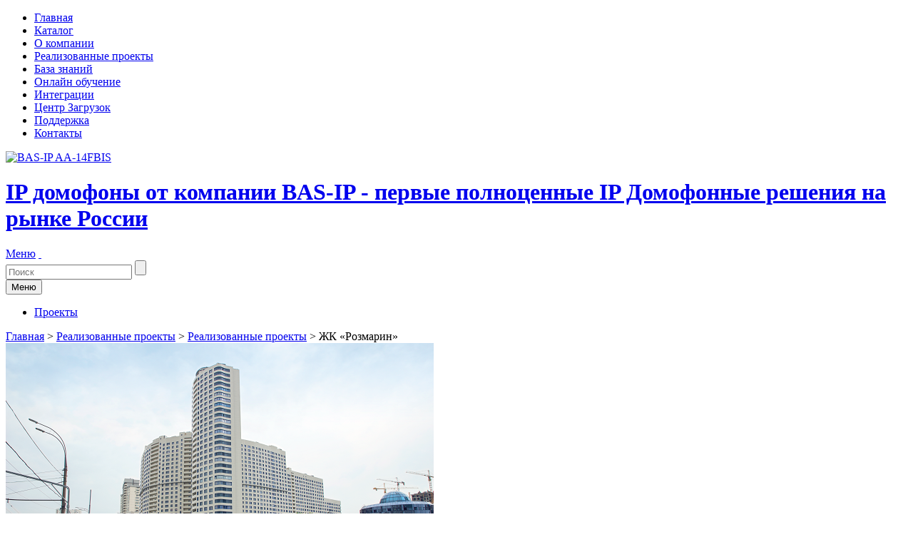

--- FILE ---
content_type: text/html; charset=UTF-8
request_url: https://www.bas-ip.ru/projects/all/zhk-rozmarin/
body_size: 12790
content:
<!DOCTYPE html>
<html lang="ru-RU">

<head>
	<meta charset="UTF-8">
	<!-- <meta http-equiv="X-UA-Compatible" content="IE=edge"> -->
	<meta name="viewport" content="width=device-width, initial-scale=1">
	<link rel="profile" href="http://gmpg.org/xfn/11">
	<link rel="pingback" href="https://www.bas-ip.ru/xmlrpc.php">
	<link rel="shortcut icon" href="/favicon.ico" />
	<!-- Bootstrap -->
	<link href="https://www.bas-ip.ru/wp-content/themes/basip/css/bootstrap.min.css" rel="stylesheet">

	<!-- HTML5 Shim and Respond.js IE8 support of HTML5 elements and media queries -->
	<!-- WARNING: Respond.js doesn't work if you view the page via file:// -->
	<!--[if lt IE 9]>
      <script src="https://oss.maxcdn.com/html5shiv/3.7.2/html5shiv.min.js"></script>
      <script src="https://oss.maxcdn.com/respond/1.4.2/respond.min.js"></script>
    <![endif]-->
	<title>ЖК «Розмарин» &#8212; IP домофоны от компании BAS-IP &#8212; первые полноценные IP Домофонные решения на рынке России</title>
<link rel='dns-prefetch' href='//s.w.org' />
		<script type="text/javascript">
			window._wpemojiSettings = {"baseUrl":"https:\/\/s.w.org\/images\/core\/emoji\/2.2.1\/72x72\/","ext":".png","svgUrl":"https:\/\/s.w.org\/images\/core\/emoji\/2.2.1\/svg\/","svgExt":".svg","source":{"concatemoji":"https:\/\/www.bas-ip.ru\/wp-includes\/js\/wp-emoji-release.min.js?ver=4.7.31"}};
			!function(t,a,e){var r,n,i,o=a.createElement("canvas"),l=o.getContext&&o.getContext("2d");function c(t){var e=a.createElement("script");e.src=t,e.defer=e.type="text/javascript",a.getElementsByTagName("head")[0].appendChild(e)}for(i=Array("flag","emoji4"),e.supports={everything:!0,everythingExceptFlag:!0},n=0;n<i.length;n++)e.supports[i[n]]=function(t){var e,a=String.fromCharCode;if(!l||!l.fillText)return!1;switch(l.clearRect(0,0,o.width,o.height),l.textBaseline="top",l.font="600 32px Arial",t){case"flag":return(l.fillText(a(55356,56826,55356,56819),0,0),o.toDataURL().length<3e3)?!1:(l.clearRect(0,0,o.width,o.height),l.fillText(a(55356,57331,65039,8205,55356,57096),0,0),e=o.toDataURL(),l.clearRect(0,0,o.width,o.height),l.fillText(a(55356,57331,55356,57096),0,0),e!==o.toDataURL());case"emoji4":return l.fillText(a(55357,56425,55356,57341,8205,55357,56507),0,0),e=o.toDataURL(),l.clearRect(0,0,o.width,o.height),l.fillText(a(55357,56425,55356,57341,55357,56507),0,0),e!==o.toDataURL()}return!1}(i[n]),e.supports.everything=e.supports.everything&&e.supports[i[n]],"flag"!==i[n]&&(e.supports.everythingExceptFlag=e.supports.everythingExceptFlag&&e.supports[i[n]]);e.supports.everythingExceptFlag=e.supports.everythingExceptFlag&&!e.supports.flag,e.DOMReady=!1,e.readyCallback=function(){e.DOMReady=!0},e.supports.everything||(r=function(){e.readyCallback()},a.addEventListener?(a.addEventListener("DOMContentLoaded",r,!1),t.addEventListener("load",r,!1)):(t.attachEvent("onload",r),a.attachEvent("onreadystatechange",function(){"complete"===a.readyState&&e.readyCallback()})),(r=e.source||{}).concatemoji?c(r.concatemoji):r.wpemoji&&r.twemoji&&(c(r.twemoji),c(r.wpemoji)))}(window,document,window._wpemojiSettings);
		</script>
		<style type="text/css">
img.wp-smiley,
img.emoji {
	display: inline !important;
	border: none !important;
	box-shadow: none !important;
	height: 1em !important;
	width: 1em !important;
	margin: 0 .07em !important;
	vertical-align: -0.1em !important;
	background: none !important;
	padding: 0 !important;
}
</style>
<link rel='stylesheet' id='unisender_form_css-css'  href='https://www.bas-ip.ru/wp-content/plugins/unisender-wordpress-plugin-nov-23/assets/css/unisender.css?ver=1.0.0' type='text/css' media='all' />
<link rel='stylesheet' id='bas-style-css'  href='https://www.bas-ip.ru/wp-content/themes/basip/style.css?ver=08102018' type='text/css' media='all' />
<link rel='stylesheet' id='bas-style-responsive-css'  href='https://www.bas-ip.ru/wp-content/themes/basip/css/responsive.css?ver=0810208' type='text/css' media='all' />
<script type='text/javascript' src='https://www.bas-ip.ru/wp-includes/js/jquery/jquery.js?ver=1.12.4'></script>
<script type='text/javascript' src='https://www.bas-ip.ru/wp-includes/js/jquery/jquery-migrate.min.js?ver=1.4.1'></script>
<link rel='https://api.w.org/' href='https://www.bas-ip.ru/wp-json/' />
<link rel='prev' title='ЖК «Бунинские Луга»' href='https://www.bas-ip.ru/projects/all/buninskie-luga/' />
<link rel='next' title='Жилой дом на Мясницкой' href='https://www.bas-ip.ru/projects/all/dom-na-myasnitskoj/' />
<link rel='shortlink' href='https://www.bas-ip.ru/?p=3712' />
<link rel="alternate" type="application/json+oembed" href="https://www.bas-ip.ru/wp-json/oembed/1.0/embed?url=https%3A%2F%2Fwww.bas-ip.ru%2Fprojects%2Fall%2Fzhk-rozmarin%2F" />
<link rel="alternate" type="text/xml+oembed" href="https://www.bas-ip.ru/wp-json/oembed/1.0/embed?url=https%3A%2F%2Fwww.bas-ip.ru%2Fprojects%2Fall%2Fzhk-rozmarin%2F&#038;format=xml" />
<script type="text/javascript">
	window._se_plugin_version = '8.1.6';
</script>
		<link href="https://www.bas-ip.ru/wp-content/themes/basip/css/custom.min.css?ver=91748384552" rel="stylesheet">
</head>

<body class="project-template-default single single-project postid-3712 project">
	<!-- Yandex.Metrika counter -->
	<script type="text/javascript">
		(function (d, w, c) {
			(w[c] = w[c] || []).push(function () {
				try {
					w.yaCounter21538999 = new Ya.Metrika({
						id: 21538999,
						webvisor: true,
						clickmap: true,
						trackLinks: true,
						accurateTrackBounce: true
					});
				} catch (e) {}
			});

			var n = d.getElementsByTagName("script")[0],
				s = d.createElement("script"),
				f = function () {
					n.parentNode.insertBefore(s, n);
				};
			s.type = "text/javascript";
			s.async = true;
			s.src = (d.location.protocol == "https:" ? "https:" : "http:") + "//mc.yandex.ru/metrika/watch.js";

			if (w.opera == "[object Opera]") {
				d.addEventListener("DOMContentLoaded", f, false);
			} else {
				f();
			}
		})(document, window, "yandex_metrika_callbacks");
	</script>
	<noscript>
		<div><img src="//mc.yandex.ru/watch/21538999" style="position:absolute; left:-9999px;" alt="" /></div>
	</noscript>
	<!-- /Yandex.Metrika counter -->


   <nav id="main_nav" role="navigation" class="" data-gcat="клики" data-gaction="меню" data-gselector="a">

   <div class="nav_tb_wrapper">
              <ul class="nav-menu"><li><a href="/">Главная</a></li>
<li><a href="https://www.bas-ip.ru/catalog/">Каталог</a></li>
<li><a href="https://www.bas-ip.ru/about/">О компании</a></li>
<li><a href="https://www.bas-ip.ru/projects/">Реализованные проекты</a></li>
<li><a href="https://wiki.bas-ip.com/">База знаний</a></li>
<li><a href="https://www.bas-ip.ru/courses/">Онлайн обучение</a></li>
<li><a href="https://www.bas-ip.ru/integrations/">Интеграции</a></li>
<li><a href="https://www.bas-ip.ru/downloads/">Центр Загрузок</a></li>
<li><a href="https://www.bas-ip.ru/support/">Поддержка</a></li>
<li><a href="https://www.bas-ip.ru/contacts/">Контакты</a></li>
</ul>         <div class="nav_tb_right">
         	<a href="/aa-14fbis/">
               <div class="nav_tb_r_inside_w">
                  <img src="https://www.bas-ip.ru/wp-content/themes/basip/images/landing/aa14fbis/aa14fbis-func.png" alt="BAS-IP AA-14FBIS" />
               </div>
            </a>
         </div>
   </nav>
	<div id="wrap">
		<header class="container-fluid">
			<h1 id="logo" class="pull-left"><a href="https://www.bas-ip.ru/"
					title="IP домофоны от компании BAS-IP - первые полноценные IP Домофонные решения на рынке России" rel="home"><img
						src="https://bas-ip.ru/wp-content/themes/basip/images/logo_basip.svg" alt=""><span
						class="hidden">IP домофоны от компании BAS-IP - первые полноценные IP Домофонные решения на рынке России</span></a></h1>
			<div id="top_nav" class="pull-right">
				<a class="menu-toggle" href="#" data-gcat="клики" data-gaction="меню" data-glabel="вызов">Меню</a>
				<a class="menu-search visible-xs" href="#">&nbsp;</a>
				<form id="top_search_form" class="" role="search" method="get" action="https://www.bas-ip.ru/ "
					data-gcat="форма" data-gaction="отправкаФормы" data-glabel="поиск" data-event="submit">
					<input type="text" value="" name="s" id="s"
						placeholder="Поиск" />
					<input type="submit" id="searchsubmit" value="" />
				</form>

			</div>
		</header><nav class="navbar" id="page_nav" role="navigation">
    <div class="container">
        <div class="navbar-header">
            <button type="button" class="navbar-toggle collapsed" data-toggle="collapse" data-target="#bs-example-navbar-collapse-1">
                <span class="sr-only">Меню</span>
                <span class="icon-bar"></span>
                <span class="icon-bar"></span>
                <span class="icon-bar"></span>
            </button>
        </div>
        <div class="collapse navbar-collapse" id="bs-example-navbar-collapse-1">
                        <ul class="nav navbar-nav">
                <li class="arrow-left"><a href="https://www.bas-ip.ru/projects">Проекты</a></li>
            </ul>
        </div>
    </div>
</nav>
<div id="breadcrumbs">
    <div class="breadcrumbs container" typeof="BreadcrumbList" vocab="http://schema.org/">
        <!-- Breadcrumb NavXT 5.5.2 -->
<span property="itemListElement" typeof="ListItem"><a property="item" typeof="WebPage" title="Go to IP домофоны от компании BAS-IP - первые полноценные IP Домофонные решения на рынке России." href="https://www.bas-ip.ru" class="home"><span property="name">Главная</span></a><meta property="position" content="1"></span> &gt; <span property="itemListElement" typeof="ListItem"><a property="item" typeof="WebPage" title="Go to Реализованные проекты." href="https://www.bas-ip.ru/projects/" class="project-root post post-project"><span property="name">Реализованные проекты</span></a><meta property="position" content="2"></span> &gt; <span property="itemListElement" typeof="ListItem"><a property="item" typeof="WebPage" title="Go to the Реализованные проекты Категория проекта archives." href="https://www.bas-ip.ru/projects/all/" class="taxonomy projects"><span property="name">Реализованные проекты</span></a><meta property="position" content="3"></span> &gt; <span property="itemListElement" typeof="ListItem"><span property="name">ЖК «Розмарин»</span><meta property="position" content="4"></span>    </div>
</div>
<div id="container">
    <section class="height-inherit" id="project_description">
        <div class="wrapper container">
            <div class="row">
                <div class="col-md-12">
                    <div id="project_image">
                        <img width="600" height="400" src="https://www.bas-ip.ru/wp-content/uploads/2018/05/ZHk-rozmarin.png" class="attachment-full size-full wp-post-image" alt="ЖК Розмарин BAS-IP" />                    </div>
                    <h1>ЖК «Розмарин»</h1>
                    <h2>Жилой комплекс</h2>
                    <h3>
                        г. Москва <br />
                        <b>827 квартир</b>
                    </h3>
                                            <h3 class="project-contractor">
                            <b>Исполнитель:</b> Группа компаний «Эликс»                        </h3>
                                        <div class="text">
                        <p>ЖК Розмарин<br />
Адрес: Москва<br />
Дата реализации: 2013<br />
Дистрибьютор: ООО &#171;ГК ЭЛИКС&#187;</p>
<p>Жилой комплекс «Розмарин» – это квартиры с современной планировкой, от 1 до 6 комнат. Проекту есть чем похвастаться: удобная транспортная развязка и продуманная инфраструктура, супермаркеты, детские и спортивные площадки, места для отдыха, предназначенные для жильцов комплекса и их гостей.</p>
<p>В данном комплексе были установлены многоабонентские вызывные панели BAS-IP АА-05, видеодомофоны AQ-07 и AU-04L, прекрасно дополняющие изысканный интерьер апартаментов и позволяющие управлять системой «Умный дом».</p>
<ul>
<li>многоабонентские панели BAS-IP AA-05</li>
<li>IP видеодомофоны BAS-IP AQ-07</li>
<li>IP видеодомофоны AU-04L</li>
<li>многокнопочные IP вызывные панели BAS-IP BI-02FB</li>
</ul>
                    </div>
                </div>
            </div>
        </div>
    </section><!-- #project_description -->
    
        <section class="bas-slide height-inherit" id="project_solutions">
            <div class="wrapper container">
                <h1>Используемое оборудование</h1>
                <div class="product-grid">
                    <div class="row clearfix">
                        <a href="https://www.bas-ip.ru/catalog/intercoms/bas-ip-au-04/" class="product-element">
	<div class="image">
		<img width="200" height="200" src="https://www.bas-ip.ru/wp-content/uploads/2017/05/AU-04_white_preview1.png" class="attachment-post-thumbnail size-post-thumbnail" alt="" />		<ul class="colors-switch"><li class="color"><span href="#" style="background-color:#FFFFFF" data-img="https://www.bas-ip.ru/wp-content/uploads/2017/05/AU-04_white_preview.png" data-toggle="tooltip" title="WHITE"></span></li><li class="color"><span href="#" style="background-color:#000000" data-img="https://www.bas-ip.ru/wp-content/uploads/2017/05/AU-04_Black_preview.png" data-toggle="tooltip" title="BLACK"></span></li></ul>	</div>
	<div class="text">
		<h3>AU-04LA WHITE / BLACK</h3>
		<p>IP видеодомофон с экраном 4 дюйма</p>
	</div>
						</a><a href="https://www.bas-ip.ru/?post_type=product&#038;p=2270" class="product-element">
	<div class="image">
		<img width="250" height="159" src="https://www.bas-ip.ru/wp-content/uploads/2016/11/BAS-IP-AQ-07L-whiter-site-ru-preview.png" class="attachment-post-thumbnail size-post-thumbnail" alt="" />			</div>
	<div class="text">
		<h3>AQ-07L WHITE / AQ-07L BLACK / AQ-07L GOLD / AQ-07L SILVER</h3>
		<p>IP видеодомофон с экраном 7 дюймов</p>
	</div>
						</a><a href="https://www.bas-ip.ru/?post_type=product&#038;p=277" class="product-element">
	<div class="image">
		<img width="217" height="200" src="https://www.bas-ip.ru/wp-content/uploads/2017/05/AA-05H_ru_new_preview.png" class="attachment-post-thumbnail size-post-thumbnail" alt="" />			</div>
	<div class="text">
		<h3>AA-05E SILVER / AA-05M SILVER / AA-05WR SILVER</h3>
		<p>Многоабонентская вызывная панель с механическими кнопками (поддержка SIP)</p>
	</div>
						</a>                    </div>
                </div><!-- //.product-grid -->
            </div>
        </section><!-- //#project_solutions -->
            <section class="bas-slide height-inherit" id="project_gallery">
            <div class="wrapper container text-center">
                <h1 class="title">Галерея</h1>
                <div id="project-carousel" class="carousel slide carousel-fade" data-ride="carousel" data-interval="false">
                    <!-- Indicators -->
                    <ol class="carousel-indicators">
                                                    <li data-target="#project-carousel" data-slide-to="0" class="active"></li>
                                                    <li data-target="#project-carousel" data-slide-to="1" ></li>
                                                    <li data-target="#project-carousel" data-slide-to="2" ></li>
                                                    <li data-target="#project-carousel" data-slide-to="3" ></li>
                                            </ol>

                    <!-- Wrapper for slides -->
                    <div class="carousel-inner">
                                                    <div class="item active">
                                <img width="750" height="500" src="https://www.bas-ip.ru/wp-content/uploads/2018/05/ZHK-Rozmarin.png" class="attachment-full size-full" alt="ЖК Розмарин BAS-IP" />                            </div>
                                                    <div class="item">
                                <img width="745" height="500" src="https://www.bas-ip.ru/wp-content/uploads/2018/05/Rozmarin-2.png" class="attachment-full size-full" alt="ЖК Розмарин BAS-IP" />                            </div>
                                                    <div class="item">
                                <img width="750" height="500" src="https://www.bas-ip.ru/wp-content/uploads/2018/05/Rozmarin.png" class="attachment-full size-full" alt="ЖК Розмарин BAS-IP" />                            </div>
                                                    <div class="item">
                                <img width="673" height="500" src="https://www.bas-ip.ru/wp-content/uploads/2018/05/Rozmarin-1.png" class="attachment-full size-full" alt="ЖК Розмарин BAS-IP" />                            </div>
                                            </div>
                    <!-- Controls -->
                    <a class="left carousel-control grey" href="#project-carousel" role="button" data-slide="prev">
                        <span class="arrows arrow-left"></span>
                    </a>
                    <a class="right carousel-control grey" href="#project-carousel" role="button" data-slide="next">
                        <span class="arrows arrow-right"></span>
                    </a>
                </div>
            </div>
        </section><!-- //#project_gallery -->
    

        
</div><!-- //#container -->
<footer>
   <div id="footer-cols">
      <div class="container">
         <div class="row">
            <div class="col-md-4 col-sm-6">
               <h3>Продукция</h3>			<div class="textwidget"><ul class="nav-menu f-nav"  data-gcat="клики" data-gaction="футер" data-gselector="a">
<li><a href="/catalog/intercoms/">Видеодомофоны</a></li>
<li><a href="/catalog/panels/">Вызывные панели</a></li>
<li><a href="/catalog/intercoms/am-02-black/">Монитор консьержа</a></li>
<li><a href="/catalog/accessories/">Аксессуары</a></li>
<li><a href="/catalog/soft/">Программы</a></li>
</ul></div>
		            </div>
            <div class="col-md-5 col-sm-6">
               <h3>Компания</h3>			<div class="textwidget"><ul class="nav-menu f-nav" style="column-count: 2" data-gcat="клики" data-gaction="футер" data-gselector="a" data-gindex="10">
   <li><a href="/about/">О компании</a></li>
   <li><a href="/contacts/">Где купить</a></li>
   <li><a href="/service-center/">Сервисный центр</a></li> 
   <li><a href="/courses/">Онлайн обучение</a></li>
   <li><a href="/integrations/">Интеграции</a></li>
   <li><a href="/news/">Новости</a></li>
   <li><a href="/articles/">Статьи</a></li>
   <li><a href="/about/certificates/">Сертификаты</a></li>
   <li><a href="/faq/general-questions/">Вопросы</a></li> 
   <li class="show-login-dlg"><a href="https://wiki.bas-ip.com/ru/glavnaya-stranitsa-2752857.html">База знаний</a></li>
</ul></div>
		            </div>
            <div class="col-md-3 col-sm-12">
					<h3>Наша рассылка</h3>			<div class="textwidget"><script>
    var unisenderValidationErrorTexts = {
        minLengthErrorText: 'Поле слишком короткое.',
        maxLengthErrorText: 'Поле слишком длинное.',
        minNumberErrorText: 'Число меньше допустимого минимума.',
        maxNumberErrorText: 'Число превышает максимально допустимое.',
        regExpErrorText: '',
        requiredErrorText: 'Поле обязательно для заполнения.',
        emailErrorText: 'Введенный адрес электронной почты недействителен.'
    }
    var unisenderDoubleOptin = "3"
</script>
<style>
    .b-unisender-form {
        background-color: #eaeaea;
border-width: 0px;
border-style: solid;
border-color: #e3e3e3;
padding: 0 0 0 0;
font-size: 14px;
color: #191919;
    }
    .b-unisender-form .b-unisender-form__title {
        font-size: 18px;
line-height: 1.5;
font-weight: 700;
margin: 0 0 20px 0;
text-align: left;
color: #191919;
background-color: #ffffff;
    }
    .b-unisender-form .b-unisender-form__description {
        font-size: 16px;
line-height: 1.5;
font-weight: 400;
margin: 0 0 20px 0;
text-align: left;
color: #191919;
background-color: #ffffff;
    }
    .b-unisender-form .b-unisender-form__policy {
            }
    .b-unisender-form .b-unisender-form__submit-button {
        font-size: 14px;
line-height: 1.5;
font-weight: 400;
padding: 8px 16px 8px 16px;
border-style: none;
color: #ffffff;
background-color: #d12023;
    }
    .b-unisender-form .b-unisender-form__button-box svg circle {
        fill: #d12023 !important;
    }
                                    .b-unisender-form .b-unisender-field[data-unisender-field-name="email"],
            .b-unisender-form .b-unisender-checkbox[data-unisender-field-name="email"] {
                font-size: 14px;
font-weight: 400;
color: #191919;
line-height: 1.4;
margin: 0 0 20px 0;
            }
            .b-unisender-form .b-unisender-field[data-unisender-field-name="email"] .b-unisender-field__input,
            .b-unisender-form .b-unisender-checkbox[data-unisender-field-name="email"] .b-unisender-checkbox__input {
                background-color: #ffffff;
text-align: left;
border-width: 1px;
border-style: solid;
border-color: #c8c8c8;
padding: 8px 16px 8px 16px;
            }
                                            .b-unisender-form .b-unisender-field[data-unisender-field-name="company"],
            .b-unisender-form .b-unisender-checkbox[data-unisender-field-name="company"] {
                font-size: 14px;
font-weight: 400;
color: #191919;
line-height: 1.4;
margin: 0 0 20px 0;
            }
            .b-unisender-form .b-unisender-field[data-unisender-field-name="company"] .b-unisender-field__input,
            .b-unisender-form .b-unisender-checkbox[data-unisender-field-name="company"] .b-unisender-checkbox__input {
                background-color: #ffffff;
text-align: left;
border-width: 1px;
border-style: solid;
border-color: #c8c8c8;
padding: 8px 16px 8px 16px;
            }
                                            .b-unisender-form .b-unisender-field[data-unisender-field-name="unisender-field-2"],
            .b-unisender-form .b-unisender-checkbox[data-unisender-field-name="unisender-field-2"] {
                font-size: 14px;
font-weight: 400;
color: #191919;
line-height: 1.4;
margin: 0 0 20px 0;
            }
            .b-unisender-form .b-unisender-field[data-unisender-field-name="unisender-field-2"] .b-unisender-field__input,
            .b-unisender-form .b-unisender-checkbox[data-unisender-field-name="unisender-field-2"] .b-unisender-checkbox__input {
                background-color: #ffffff;
text-align: left;
border-width: 1px;
border-style: solid;
border-color: #adadad;
padding: 8px 16px 8px 16px;
            }
            </style>

<div id="uni" class="b-unisender-form" data-contact-list="2">
    <div class="b-unisender-form__header">
        
            </div>

    <div class="b-unisender-form__main">
                                    <div id="uni" class="b-unisender-field b-unisender-field_required b-unisender-form__field" data-unisender-field-name="email">
        <input name="email" type="email" id="email" class="b-unisender-field__input" data-unisender-field data-validation-rules="{&quot;minLength&quot;:null,&quot;maxLength&quot;:null,&quot;minNumber&quot;:null,&quot;maxNumber&quot;:null,&quot;regExp&quot;:null,&quot;required&quot;:true}" placeholder="Укажите эл. почту *">
    <div class="b-unisender-field__error-text" data-unisender-field-error>
        Какой-то текст ошибки
    </div>
</div>
                                                <div class="b-unisender-field b-unisender-field_required b-unisender-form__field" data-unisender-field-name="company">
        <input name="company" type="text" id="company" class="b-unisender-field__input" data-unisender-field data-validation-rules="{&quot;minLength&quot;:&quot;3&quot;,&quot;maxLength&quot;:null,&quot;minNumber&quot;:null,&quot;maxNumber&quot;:null,&quot;regExp&quot;:null,&quot;required&quot;:true}" placeholder="Компания *">
    <div class="b-unisender-field__error-text" data-unisender-field-error>
        Какой-то текст ошибки
    </div>
</div>
                                                <div class="b-unisender-checkbox b-unisender-form__field" data-unisender-field-name="unisender-field-2">
    <input name="" type="checkbox" id="" class="b-unisender-checkbox__input" data-unisender-field data-validation-rules="{&quot;minLength&quot;:null,&quot;maxLength&quot;:null,&quot;minNumber&quot;:null,&quot;maxNumber&quot;:null,&quot;regExp&quot;:null,&quot;required&quot;:true}">
    <label for="" class="b-unisender-checkbox__label">
        Даю согласие на&nbsp;<a href="/privacy-policy/" target="_blank">обработку данных</a> и получение рассылок    </label>
    <div class="b-unisender-checkbox__error-text" data-unisender-field-error>
        Какой-то текст ошибки
    </div>
</div>
                        </div>

    <div class="b-unisender-form__footer">
        <!-- ФОРМА НА ФРОНТЕ для политики конфиденциальности-->
                            <div class="b-unisender-form__button-box">
                <div id="unis" class="b-unisender-form__submit-button">
                    Подписаться                </div>

                <svg width="40px" height="40px" xmlns="http://www.w3.org/2000/svg" xmlns:xlink="http://www.w3.org/1999/xlink" viewBox="0 0 100 100" preserveAspectRatio="xMidYMid" style="background: none;">
                    <circle cx="75" cy="50" fill="#363a3c" r="6.39718">
                        <animate attributeName="r" values="4.8;4.8;8;4.8;4.8" times="0;0.1;0.2;0.3;1" dur="1s" repeatCount="indefinite" begin="-0.875s"></animate>
                    </circle>
                    <circle cx="67.678" cy="67.678" fill="#363a3c" r="4.8">
                        <animate attributeName="r" values="4.8;4.8;8;4.8;4.8" times="0;0.1;0.2;0.3;1" dur="1s" repeatCount="indefinite" begin="-0.75s"></animate>
                    </circle>
                    <circle cx="50" cy="75" fill="#363a3c" r="4.8">
                        <animate attributeName="r" values="4.8;4.8;8;4.8;4.8" times="0;0.1;0.2;0.3;1" dur="1s" repeatCount="indefinite" begin="-0.625s"></animate>
                    </circle>
                    <circle cx="32.322" cy="67.678" fill="#363a3c" r="4.8">
                        <animate attributeName="r" values="4.8;4.8;8;4.8;4.8" times="0;0.1;0.2;0.3;1" dur="1s" repeatCount="indefinite" begin="-0.5s"></animate>
                    </circle>
                    <circle cx="25" cy="50" fill="#363a3c" r="4.8">
                        <animate attributeName="r" values="4.8;4.8;8;4.8;4.8" times="0;0.1;0.2;0.3;1" dur="1s" repeatCount="indefinite" begin="-0.375s"></animate>
                    </circle>
                    <circle cx="32.322" cy="32.322" fill="#363a3c" r="4.80282">
                        <animate attributeName="r" values="4.8;4.8;8;4.8;4.8" times="0;0.1;0.2;0.3;1" dur="1s" repeatCount="indefinite" begin="-0.25s"></animate>
                    </circle>
                    <circle cx="50" cy="25" fill="#363a3c" r="6.40282">
                        <animate attributeName="r" values="4.8;4.8;8;4.8;4.8" times="0;0.1;0.2;0.3;1" dur="1s" repeatCount="indefinite" begin="-0.125s"></animate>
                    </circle>
                    <circle cx="67.678" cy="32.322" fill="#363a3c" r="7.99718">
                        <animate attributeName="r" values="4.8;4.8;8;4.8;4.8" times="0;0.1;0.2;0.3;1" dur="1s" repeatCount="indefinite" begin="0s"></animate>
                    </circle>
                </svg>
            </div>
        
        <div class="b-unisender-form__messages">
                            <div class="b-unisender-form__message b-unisender-form__message_success-text b-unisender-form__message_success">
                    Спасибо за подписку.                </div>
            
                            <div class="b-unisender-form__message b-unisender-form__message_validation-error-text b-unisender-form__message_error">
                    Одно или несколько полей содержат ошибку. Пожалуйста проверьте и попробуйте снова.                </div>
            
                            <div class="b-unisender-form__message b-unisender-form__message_server-error-text b-unisender-form__message_error">
                    При отправке запроса произошла ошибка. Пожалуйста, попробуйте позже.                </div>
                    </div>
    </div>
</div>
</div>
		            </div>
         </div>
         <div class="row">
            <div class="note col-sm-12">Вся информация на&nbsp;сайте носит справочный характер и&nbsp;не&nbsp;является публичной офертой, определяемой положениями статьи 435 и&nbsp;статьи 437 Гражданского кодекса Российской Федерации. Технические параметры и&nbsp;комплектность поставки оборудования могут быть изменены производителем без&nbsp;предварительного уведомления.</div>
         </div>
      </div>
   </div>
   <div id="cprght">
      <div class="container">
         <div class="row">
            <div class="col-sm-6">
               <p>BAS-IP 2008-2025</p>
            </div>
            <div class="col-sm-6 text-right">
               <p><a href="/privacy-policy/">Политика конфиденциальности</a></p>
            </div>
         </div>
      </div>
   </div>
</footer>
</div><!-- //#wrap -->
<!-- popup -->

<div id="login_popup" class="b_shadow" style="display: none">

   <div class="b_popup">
      <img class="bas-logo" src="https://bas-ip.ru/wp-content/themes/basip/images/logo_basip.svg"
         alt="IP домофоны от компании BAS-IP - первые полноценные IP Домофонные решения на рынке России">
      <h1 class="font_pls">Вход в личный кабинет</h1>
      <form id="wp_login_form" action="" method="post">
         <ul class="form_list">
            <li>
               <input type="text" class="form-control" value="" name="username"
                  placeholder="Логин" />
            </li>
            <li>
               <input type="password" class="form-control" value="" name="password"
                  placeholder="Пароль" />
            </li>
            <li>
               <input type="submit" class="btn btn-danger" value="Войти" />
               <a href="#" class="link hidden">Забыли пароль</a>
            </li>
            <li>
               <input type="hidden" name="mode" value="partners_login" />
               <div id="login_notification"></div>
            </li>
         </ul>

      </form>
      <a href="#" class="b_close"></a>
   </div><!-- end b_popup -->

</div><!-- end b_shadow -->

<!-- end popup -->
<!-- Multi contact channel icon -->
<div id="contact_channels" style="display: none; ">
   <ul id="contact_channels_list_wrap">
      <li class="telegram">
         <a target="_blank" href="tg://resolve?domain=bas_ip_support" data-gcat="клики" data-gaction="чат"
            data-glabel="telegram"><span class="contact-cahnnels-list-label">Telegram</span> <span
               class="contact-cahnnels-list-icon">
               <svg version="1.1" id="Capa_1" xmlns="http://www.w3.org/2000/svg"
                  xmlns:xlink="http://www.w3.org/1999/xlink" x="0px" y="0px" viewBox="0 0 189.473 189.473"
                  style="enable-background:new 0 0 189.473 189.473;fill:currentColor;" xml:space="preserve">
                  <g>
                     <path d="M152.531,179.476c-1.48,0-2.95-0.438-4.211-1.293l-47.641-32.316l-25.552,18.386c-2.004,1.441-4.587,1.804-6.914,0.972
		c-2.324-0.834-4.089-2.759-4.719-5.146l-12.83-48.622L4.821,93.928c-2.886-1.104-4.8-3.865-4.821-6.955
		c-0.021-3.09,1.855-5.877,4.727-7.02l174.312-69.36c0.791-0.336,1.628-0.53,2.472-0.582c0.302-0.018,0.605-0.018,0.906-0.001
		c1.748,0.104,3.465,0.816,4.805,2.13c0.139,0.136,0.271,0.275,0.396,0.42c1.11,1.268,1.72,2.814,1.835,4.389
		c0.028,0.396,0.026,0.797-0.009,1.198c-0.024,0.286-0.065,0.571-0.123,0.854L159.898,173.38c-0.473,2.48-2.161,4.556-4.493,5.523
		C154.48,179.287,153.503,179.476,152.531,179.476z M104.862,130.579l42.437,28.785L170.193,39.24l-82.687,79.566l17.156,11.638
		C104.731,130.487,104.797,130.533,104.862,130.579z M69.535,124.178l5.682,21.53l12.242-8.809l-16.03-10.874
		C70.684,125.521,70.046,124.893,69.535,124.178z M28.136,86.782l31.478,12.035c2.255,0.862,3.957,2.758,4.573,5.092l3.992,15.129
		c0.183-1.745,0.974-3.387,2.259-4.624L149.227,38.6L28.136,86.782z" />
                  </g>
               </svg></span></a>
      </li>

   </ul>

</div>

<!-- jQuery (necessary for Bootstrap's JavaScript plugins) -->
<script src="https://www.bas-ip.ru/wp-content/themes/basip/js/jquery.min.js"></script>
<!-- Include all compiled plugins (below), or include individual files as needed -->
<script src="https://www.bas-ip.ru/wp-content/themes/basip/js/bootstrap.min.js"></script>
<script src="https://www.bas-ip.ru/wp-content/themes/basip/js/jquery.mousewheel.min.js"></script>
<script src="https://www.bas-ip.ru/wp-content/themes/basip/js/jquery.easing.1.3.js"></script>
<script type="text/javascript">
   jQuery(function ($) {
      cookieAlert();
      //Toggle menu
      $('.menu-toggle').click(function () {
         $('body').toggleClass('nav-open');
      });

      //Toggle search
      $('.menu-search').click(function () {
         var s_m = $(this).add('body');
         if (s_m.is('.search-open')) {
            s_m.removeClass('search-open');
            $('#top_search_form').addClass('hidden');
         } else {
            s_m.addClass('search-open');
            $('#top_search_form').removeClass('hidden');
         }
      })

      //Close menu on Esc
      $(document).keyup(function (e) {
         if (e.keyCode == 27 && $('body').is('.nav-open')) {
            $('.menu-toggle').trigger('click');
         } else if (e.keyCode == 27 && $('.menu-search').is('.open')) {
            $('.menu-search').trigger('click');
         }
      });

      $('.show-login-dlg a').click(function () {
         $('#login_popup.b_shadow:hidden').fadeIn();
         return false;
      });
      $('.b_popup .b_close').click(function () {
         $('.b_shadow').fadeOut(function () {
            $('body').removeClass('popup-open');
         });
      })

      if ($.urlParam('login')) {
         $('.show-login-dlg a').trigger('click');
      }
   });

   var sart_tools = {
      showOverlay: function (container, fixed) {
         fixed = fixed || false;
         $('#content_overlay').remove();
         $container = $(container).append('<div id="content_overlay"' + (fixed ? ' class="fixed"' : '') +
            '></div>');
      },
      hideOverlay: function (container) {
         $('#content_overlay').remove();
      }
   }

   $.urlParam = function (name) {
      var results = new RegExp('[\?&]' + name + '=([^&#]*)').exec(window.location.href);
      return results ? (results[1] || 0) : 0;
   };

   var contactChannels = {
      elements: {
         btn: null,
         list: null,
         container: null
      },
      init: function () {
         var context = this;
         this.elements.container = jQuery('#contact_channels');
         this.elements.btn = jQuery('#contact_channels_button');
         this.elements.list = jQuery('#contact_channels_list_wrap');

         jQuery(document).ready(function () {
            context.elements.container.fadeIn('slow');
         });

         this.elements.btn.on('click', function () {
            context.elements.container.toggleClass('open');
         });

      },
      openSiteHeart: function () {
         this.elements.container.removeClass('open');
         jQuery('#sh_button').click();
         return false;
      },
   };
   contactChannels.init();

   function cookieAlert() {
       var cookie_check = localStorage.getItem('cookieCheck');

       if (cookie_check != 'yes') {
           var cookie_html = `
               <div id="cookie">
                   <div class="text-center">
                       <div>Мы используем файлы cookie, собираем <br/>статистику и&nbsp;<a href="/privacy-policy" target="_blank">персональные данные</a>.</div><a class="red_button cookie-accept">Принимаю</a>
                   </div>
               </div>
           `;
           $('body').append(cookie_html);

           $('.cookie-accept').on('click', function(event) {
               event.preventDefault();
               localStorage.setItem('cookieCheck', 'yes');
               $('#cookie').remove();
           });
       }
   }
</script>
<script type="text/javascript">
   jQuery("#wp_login_form").submit(function () {
      jQuery('#login_notification').html(
         '<img src="https://www.bas-ip.ru/wp-content/themes/basip//images/loader.gif" class="loader" />').fadeIn();
      var input_data = jQuery(this).serialize();
      jQuery.ajax({
         type: "POST",
         url: "https: //www.bas-ip.ru/projects/all/zhk-rozmarin/",  
            data: input_data,
         success: function (msg) {
            jQuery('.loader').remove();
            jQuery('<div>').html(msg).appendTo('div#login_notification').hide().fadeIn('slow');
         }
      });
      return false;
   });
</script>

    <script  type="text/javascript">
        var markers = [], markersInfo = [];
        var currentInfoWindow = null;
        function initMap(){
            var markerIcon = { url: 'https://www.bas-ip.ru/wp-content/themes/basip/images/distr/map_hint.svg'};
            var img = new Image();
            img.src = 'https://www.bas-ip.ru/wp-content/themes/basip/images/distr/map_hint_hover.svg';
            var markerIconHover = {url: 'https://www.bas-ip.ru/wp-content/themes/basip/images/distr/map_hint_hover.svg'};
            
  

            var styledMapType = new google.maps.StyledMapType(
[{"featureType":"water","elementType":"geometry.fill","stylers":[{"color":"#d3d3d3"}]},{"featureType":"transit","stylers":[{"color":"#808080"},{"visibility":"off"}]},{"featureType":"road.highway","elementType":"geometry.stroke","stylers":[{"visibility":"on"},{"color":"#b3b3b3"}]},{"featureType":"road.highway","elementType":"geometry.fill","stylers":[{"color":"#ffffff"}]},{"featureType":"road.local","elementType":"geometry.fill","stylers":[{"visibility":"on"},{"color":"#ffffff"},{"weight":1.8}]},{"featureType":"road.local","elementType":"geometry.stroke","stylers":[{"color":"#d7d7d7"}]},{"featureType":"poi","elementType":"geometry.fill","stylers":[{"visibility":"on"},{"color":"#ebebeb"}]},{"featureType":"administrative","elementType":"geometry","stylers":[{"color":"#a7a7a7"}]},{"featureType":"road.arterial","elementType":"geometry.fill","stylers":[{"color":"#ffffff"}]},{"featureType":"road.arterial","elementType":"geometry.fill","stylers":[{"color":"#ffffff"}]},{"featureType":"landscape","elementType":"geometry.fill","stylers":[{"visibility":"on"},{"color":"#efefef"}]},{"featureType":"road","elementType":"labels.text.fill","stylers":[{"color":"#696969"}]},{"featureType":"administrative","elementType":"labels.text.fill","stylers":[{"visibility":"on"},{"color":"#737373"}]},{"featureType":"poi","elementType":"labels.icon","stylers":[{"visibility":"off"}]},{"featureType":"poi","elementType":"labels","stylers":[{"visibility":"off"}]},{"featureType":"road.arterial","elementType":"geometry.stroke","stylers":[{"color":"#d6d6d6"}]},{"featureType":"road","elementType":"labels.icon","stylers":[{"visibility":"off"}]},{},{"featureType":"poi","elementType":"geometry.fill","stylers":[{"color":"#dadada"}]}]
            );

            var map = new google.maps.Map(document.getElementById('distributorsMap'), {
                zoom: 5,
                center: {lat: 55.647, lng: 37.581},
                
                mapTypeControlOptions: {
                    mapTypeIds: ['roadmap', 'satellite']
                }
            });
    
            //Associate the styled map with the MapTypeId and set it to display.
            map.mapTypes.set('styled_map', styledMapType);
            map.setMapTypeId('styled_map');
            showMarkers(markers,map, true);
        }
        
        // Sets the map on all markers in the array.
        function setMapOnAll(markers,map,setBounds) {
            var bounds = new google.maps.LatLngBounds();
            for (i in markers) {
              markers[i].setMap(map);
              bounds.extend({lat:markers[i].position.lat(),lng: markers[i].position.lng()});
            
            }
            if(map !== null && setBounds)
            {
              map.fitBounds(bounds);
              var listener = google.maps.event.addListener(map, "idle", function() { 
                  if (map.getZoom() > 16) map.setZoom(16); 
                  google.maps.event.removeListener(listener); 
              });
            }
        }
        
        
        // Shows any markers currently in the array.
        function showMarkers(markers,map,setBounds) {
            setMapOnAll(markers,map,setBounds);
        }
     
    </script>
        
        
    <script async defer src="https://maps.googleapis.com/maps/api/js?key=AIzaSyCbJSVbvYGlopk_CqnQcsf9gLwKSiHUR5w&callback=initMap"></script>	        
        <script type="text/javascript">
            jQuery(function($) {

                handlers.fixHeight();
                handlers.fixLines();

                $('body').on('click', '.color span', function() {
                    var $this = $(this);
                    $this.closest('.colors-switch').find('.active').removeClass('active');
                    $this.closest('li').addClass('active');
                    $this.closest('.image').find('img').attr('src', $this.data('img'));
                    return false;
                });

                var doit;
                $(window).on('resize', function() {
                    clearTimeout(doit);
                    doit = setTimeout(handlers.fixLines, 100);
                });

                $('.carousel').each(function() {
                    var maxHeight = 200;
                    $('.item img', this).each(function() {
                        var height = $(this).outerHeight();
                        var attrHeight = $(this).attr('height');
                        height = attrHeight > height ? attrHeight : height;
                        if (height > maxHeight)
                            maxHeight = height;
                    });
                    $('.item', this).height(maxHeight);
                });
            });

            var handlers = {
                in_process: false,
                fixHeight: function() {
                    $('.product-grid .row').each(function() {
                        var maxHeight = 380;
                        $('.product-element', this).each(function() {
                            var height = $(this).outerHeight();
                            if (height > maxHeight)
                                maxHeight = height;
                        });
                        $(this).height(maxHeight);
                    })
                },
                fixLines: function() {
                    this.in_process = true;
                    $('.product-grid').each(function() {
                        var grid = $(this);
                        var elements = $('.product-element', grid);
                        var gWidth = grid.outerWidth();
                        var max = 3;
                        if (gWidth <= 940 && gWidth > 680) {
                            max = 2;
                        } else if (gWidth <= 680) {
                            max = 1;
                        }
                        grid.empty();
                        var row = $('<div class="row" />');
                        var counter = 0;
                        elements.each(function() {
                            if (counter >= max) {
                                counter = 0;
                                grid.append(row.clone());
                                row.empty();
                            }
                            row.append(this);
                            if ($(this).is('.wide')) {
                                counter++;
                            }
                            counter++;
                        });
                        grid.append(row);
                    })
                    handlers.fixHeight();
                }
            }
        </script>
    <script type='text/javascript'>
/* <![CDATA[ */
var qpprFrontData = {"linkData":[],"siteURL":"https:\/\/www.bas-ip.ru","siteURLq":"https:\/\/www.bas-ip.ru"};
/* ]]> */
</script>
<script type='text/javascript' src='https://www.bas-ip.ru/wp-content/plugins/quick-pagepost-redirect-plugin/js/qppr_frontend_script.min.js?ver=5.1.3'></script>
<script type='text/javascript'>
/* <![CDATA[ */
var UNISENDER_AJAX = {"url":"https:\/\/www.bas-ip.ru\/wp-admin\/admin-ajax.php"};
/* ]]> */
</script>
<script type='text/javascript' src='https://www.bas-ip.ru/wp-content/plugins/unisender-wordpress-plugin-nov-23/assets/js/unisender.js?ver=1.0.0'></script>
<script type='text/javascript' src='https://www.bas-ip.ru/wp-includes/js/wp-embed.min.js?ver=4.7.31'></script>


<style>
   .nameProduct {
      display: none;
   }
</style>


<script>
   $("#productForm").submit(function () {
      $('.nameProduct').val($('.product-title h2.title').html());
      console.log('startForm');
      var str = $(this).serialize();
      $.ajax({
         type: "POST",
         url: "/wp-content/themes/basip/bitrix/bitrixProduct.php",
         data: str,
         success: function (msg) {
            console.log(msg)
         }
      });
      console.log('endForm');
   });

   $("#faqFormbr").submit(function () {
      console.log('startForm');
      var str = $(this).serialize();
      $.ajax({
         type: "POST",
         url: "/wp-content/themes/basip/bitrix/bitrixFaq.php",
         data: str,
         success: function (msg) {
            console.log(msg)
         }
      });
      console.log('endForm');
   });
</script>
</body>

</html>
<!-- Performance optimized by W3 Total Cache. Learn more: https://www.w3-edge.com/products/

Page Caching using disk: enhanced (SSL caching disabled)

 Served from: www.bas-ip.ru @ 2025-11-25 04:41:14 by W3 Total Cache -->